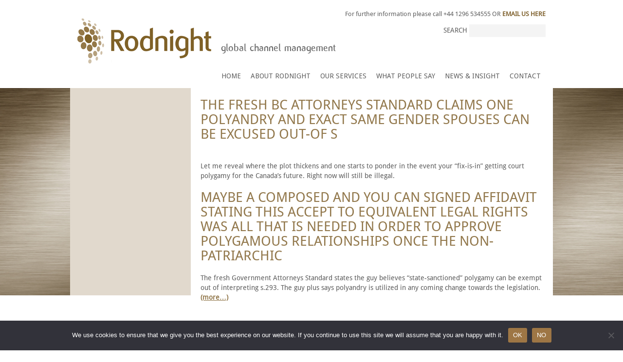

--- FILE ---
content_type: text/html; charset=UTF-8
request_url: https://rodnight.com/category/kenyancupid-inceleme-visitors/
body_size: 41330
content:
<!DOCTYPE html>
<html lang="en-US" >
<head>
	<meta charset="UTF-8">
	<meta name="viewport" content="width=device-width, initial-scale=1.0, maximum-scale=1.0, user-scalable=no" />
	<link rel="profile" href="http://gmpg.org/xfn/11">
		<meta http-equiv="Content-Type" content="text/html; charset=utf-8" />
	<meta http-equiv="X-UA-Compatible" content="IE=edge">
	<link href="https://rodnight.com/wp-content/themes/rodnight/css/bootstrap.min.css" rel="stylesheet">
<!-- IE10 viewport hack for Surface/desktop Windows 8 bug -->
<link href="https://rodnight.com/wp-content/themes/rodnight/css/ie10-viewport-bug-workaround.css" rel="stylesheet">
<!-- Just for debugging purposes. Don't actually copy these 2 lines! -->
<!--[if lt IE 9]><script src="js/ie8-responsive-file-warning.js"></script><![endif]-->
<script src="https://rodnight.com/wp-content/themes/rodnight/js/ie-emulation-modes-warning.js"></script>
<!-- HTML5 shim and Respond.js for IE8 support of HTML5 elements and media queries -->
<!--[if lt IE 9]>
  <script src="https://oss.maxcdn.com/html5shiv/3.7.2/html5shiv.min.js"></script>
  <script src="https://oss.maxcdn.com/respond/1.4.2/respond.min.js"></script>
<![endif]-->
<!-- Custom styles for this template -->


<link href="https://rodnight.com/wp-content/themes/rodnight/css/carousel.css" rel="stylesheet">
<link rel="stylesheet" href="https://rodnight.com/wp-content/themes/rodnight/css/style.css">
<!--<script src="https://rodnight.com/wp-content/themes/rodnight/js/main.js"></script>-->
<link href='https://fonts.googleapis.com/css?family=Droid+Sans:400,700' rel='stylesheet' type='text/css'>
	<title>kenyancupid-inceleme visitors &#8211; Rodnight</title>
<meta name='robots' content='max-image-preview:large' />
	<style>img:is([sizes="auto" i], [sizes^="auto," i]) { contain-intrinsic-size: 3000px 1500px }</style>
	<link rel='dns-prefetch' href='//fonts.googleapis.com' />
<link rel="alternate" type="application/rss+xml" title="Rodnight &raquo; Feed" href="https://rodnight.com/feed/" />
<link rel="alternate" type="application/rss+xml" title="Rodnight &raquo; Comments Feed" href="https://rodnight.com/comments/feed/" />
<link rel="alternate" type="application/rss+xml" title="Rodnight &raquo; kenyancupid-inceleme visitors Category Feed" href="https://rodnight.com/category/kenyancupid-inceleme-visitors/feed/" />
		<!-- This site uses the Google Analytics by MonsterInsights plugin v9.11.1 - Using Analytics tracking - https://www.monsterinsights.com/ -->
							<script src="//www.googletagmanager.com/gtag/js?id=G-SXZ6B69K7Q"  data-cfasync="false" data-wpfc-render="false" type="text/javascript" async></script>
			<script data-cfasync="false" data-wpfc-render="false" type="text/javascript">
				var mi_version = '9.11.1';
				var mi_track_user = true;
				var mi_no_track_reason = '';
								var MonsterInsightsDefaultLocations = {"page_location":"https:\/\/rodnight.com\/category\/kenyancupid-inceleme-visitors\/"};
								if ( typeof MonsterInsightsPrivacyGuardFilter === 'function' ) {
					var MonsterInsightsLocations = (typeof MonsterInsightsExcludeQuery === 'object') ? MonsterInsightsPrivacyGuardFilter( MonsterInsightsExcludeQuery ) : MonsterInsightsPrivacyGuardFilter( MonsterInsightsDefaultLocations );
				} else {
					var MonsterInsightsLocations = (typeof MonsterInsightsExcludeQuery === 'object') ? MonsterInsightsExcludeQuery : MonsterInsightsDefaultLocations;
				}

								var disableStrs = [
										'ga-disable-G-SXZ6B69K7Q',
									];

				/* Function to detect opted out users */
				function __gtagTrackerIsOptedOut() {
					for (var index = 0; index < disableStrs.length; index++) {
						if (document.cookie.indexOf(disableStrs[index] + '=true') > -1) {
							return true;
						}
					}

					return false;
				}

				/* Disable tracking if the opt-out cookie exists. */
				if (__gtagTrackerIsOptedOut()) {
					for (var index = 0; index < disableStrs.length; index++) {
						window[disableStrs[index]] = true;
					}
				}

				/* Opt-out function */
				function __gtagTrackerOptout() {
					for (var index = 0; index < disableStrs.length; index++) {
						document.cookie = disableStrs[index] + '=true; expires=Thu, 31 Dec 2099 23:59:59 UTC; path=/';
						window[disableStrs[index]] = true;
					}
				}

				if ('undefined' === typeof gaOptout) {
					function gaOptout() {
						__gtagTrackerOptout();
					}
				}
								window.dataLayer = window.dataLayer || [];

				window.MonsterInsightsDualTracker = {
					helpers: {},
					trackers: {},
				};
				if (mi_track_user) {
					function __gtagDataLayer() {
						dataLayer.push(arguments);
					}

					function __gtagTracker(type, name, parameters) {
						if (!parameters) {
							parameters = {};
						}

						if (parameters.send_to) {
							__gtagDataLayer.apply(null, arguments);
							return;
						}

						if (type === 'event') {
														parameters.send_to = monsterinsights_frontend.v4_id;
							var hookName = name;
							if (typeof parameters['event_category'] !== 'undefined') {
								hookName = parameters['event_category'] + ':' + name;
							}

							if (typeof MonsterInsightsDualTracker.trackers[hookName] !== 'undefined') {
								MonsterInsightsDualTracker.trackers[hookName](parameters);
							} else {
								__gtagDataLayer('event', name, parameters);
							}
							
						} else {
							__gtagDataLayer.apply(null, arguments);
						}
					}

					__gtagTracker('js', new Date());
					__gtagTracker('set', {
						'developer_id.dZGIzZG': true,
											});
					if ( MonsterInsightsLocations.page_location ) {
						__gtagTracker('set', MonsterInsightsLocations);
					}
										__gtagTracker('config', 'G-SXZ6B69K7Q', {"forceSSL":"true","link_attribution":"true"} );
										window.gtag = __gtagTracker;										(function () {
						/* https://developers.google.com/analytics/devguides/collection/analyticsjs/ */
						/* ga and __gaTracker compatibility shim. */
						var noopfn = function () {
							return null;
						};
						var newtracker = function () {
							return new Tracker();
						};
						var Tracker = function () {
							return null;
						};
						var p = Tracker.prototype;
						p.get = noopfn;
						p.set = noopfn;
						p.send = function () {
							var args = Array.prototype.slice.call(arguments);
							args.unshift('send');
							__gaTracker.apply(null, args);
						};
						var __gaTracker = function () {
							var len = arguments.length;
							if (len === 0) {
								return;
							}
							var f = arguments[len - 1];
							if (typeof f !== 'object' || f === null || typeof f.hitCallback !== 'function') {
								if ('send' === arguments[0]) {
									var hitConverted, hitObject = false, action;
									if ('event' === arguments[1]) {
										if ('undefined' !== typeof arguments[3]) {
											hitObject = {
												'eventAction': arguments[3],
												'eventCategory': arguments[2],
												'eventLabel': arguments[4],
												'value': arguments[5] ? arguments[5] : 1,
											}
										}
									}
									if ('pageview' === arguments[1]) {
										if ('undefined' !== typeof arguments[2]) {
											hitObject = {
												'eventAction': 'page_view',
												'page_path': arguments[2],
											}
										}
									}
									if (typeof arguments[2] === 'object') {
										hitObject = arguments[2];
									}
									if (typeof arguments[5] === 'object') {
										Object.assign(hitObject, arguments[5]);
									}
									if ('undefined' !== typeof arguments[1].hitType) {
										hitObject = arguments[1];
										if ('pageview' === hitObject.hitType) {
											hitObject.eventAction = 'page_view';
										}
									}
									if (hitObject) {
										action = 'timing' === arguments[1].hitType ? 'timing_complete' : hitObject.eventAction;
										hitConverted = mapArgs(hitObject);
										__gtagTracker('event', action, hitConverted);
									}
								}
								return;
							}

							function mapArgs(args) {
								var arg, hit = {};
								var gaMap = {
									'eventCategory': 'event_category',
									'eventAction': 'event_action',
									'eventLabel': 'event_label',
									'eventValue': 'event_value',
									'nonInteraction': 'non_interaction',
									'timingCategory': 'event_category',
									'timingVar': 'name',
									'timingValue': 'value',
									'timingLabel': 'event_label',
									'page': 'page_path',
									'location': 'page_location',
									'title': 'page_title',
									'referrer' : 'page_referrer',
								};
								for (arg in args) {
																		if (!(!args.hasOwnProperty(arg) || !gaMap.hasOwnProperty(arg))) {
										hit[gaMap[arg]] = args[arg];
									} else {
										hit[arg] = args[arg];
									}
								}
								return hit;
							}

							try {
								f.hitCallback();
							} catch (ex) {
							}
						};
						__gaTracker.create = newtracker;
						__gaTracker.getByName = newtracker;
						__gaTracker.getAll = function () {
							return [];
						};
						__gaTracker.remove = noopfn;
						__gaTracker.loaded = true;
						window['__gaTracker'] = __gaTracker;
					})();
									} else {
										console.log("");
					(function () {
						function __gtagTracker() {
							return null;
						}

						window['__gtagTracker'] = __gtagTracker;
						window['gtag'] = __gtagTracker;
					})();
									}
			</script>
							<!-- / Google Analytics by MonsterInsights -->
		<script type="text/javascript">
/* <![CDATA[ */
window._wpemojiSettings = {"baseUrl":"https:\/\/s.w.org\/images\/core\/emoji\/16.0.1\/72x72\/","ext":".png","svgUrl":"https:\/\/s.w.org\/images\/core\/emoji\/16.0.1\/svg\/","svgExt":".svg","source":{"concatemoji":"https:\/\/rodnight.com\/wp-includes\/js\/wp-emoji-release.min.js?ver=6.8.3"}};
/*! This file is auto-generated */
!function(s,n){var o,i,e;function c(e){try{var t={supportTests:e,timestamp:(new Date).valueOf()};sessionStorage.setItem(o,JSON.stringify(t))}catch(e){}}function p(e,t,n){e.clearRect(0,0,e.canvas.width,e.canvas.height),e.fillText(t,0,0);var t=new Uint32Array(e.getImageData(0,0,e.canvas.width,e.canvas.height).data),a=(e.clearRect(0,0,e.canvas.width,e.canvas.height),e.fillText(n,0,0),new Uint32Array(e.getImageData(0,0,e.canvas.width,e.canvas.height).data));return t.every(function(e,t){return e===a[t]})}function u(e,t){e.clearRect(0,0,e.canvas.width,e.canvas.height),e.fillText(t,0,0);for(var n=e.getImageData(16,16,1,1),a=0;a<n.data.length;a++)if(0!==n.data[a])return!1;return!0}function f(e,t,n,a){switch(t){case"flag":return n(e,"\ud83c\udff3\ufe0f\u200d\u26a7\ufe0f","\ud83c\udff3\ufe0f\u200b\u26a7\ufe0f")?!1:!n(e,"\ud83c\udde8\ud83c\uddf6","\ud83c\udde8\u200b\ud83c\uddf6")&&!n(e,"\ud83c\udff4\udb40\udc67\udb40\udc62\udb40\udc65\udb40\udc6e\udb40\udc67\udb40\udc7f","\ud83c\udff4\u200b\udb40\udc67\u200b\udb40\udc62\u200b\udb40\udc65\u200b\udb40\udc6e\u200b\udb40\udc67\u200b\udb40\udc7f");case"emoji":return!a(e,"\ud83e\udedf")}return!1}function g(e,t,n,a){var r="undefined"!=typeof WorkerGlobalScope&&self instanceof WorkerGlobalScope?new OffscreenCanvas(300,150):s.createElement("canvas"),o=r.getContext("2d",{willReadFrequently:!0}),i=(o.textBaseline="top",o.font="600 32px Arial",{});return e.forEach(function(e){i[e]=t(o,e,n,a)}),i}function t(e){var t=s.createElement("script");t.src=e,t.defer=!0,s.head.appendChild(t)}"undefined"!=typeof Promise&&(o="wpEmojiSettingsSupports",i=["flag","emoji"],n.supports={everything:!0,everythingExceptFlag:!0},e=new Promise(function(e){s.addEventListener("DOMContentLoaded",e,{once:!0})}),new Promise(function(t){var n=function(){try{var e=JSON.parse(sessionStorage.getItem(o));if("object"==typeof e&&"number"==typeof e.timestamp&&(new Date).valueOf()<e.timestamp+604800&&"object"==typeof e.supportTests)return e.supportTests}catch(e){}return null}();if(!n){if("undefined"!=typeof Worker&&"undefined"!=typeof OffscreenCanvas&&"undefined"!=typeof URL&&URL.createObjectURL&&"undefined"!=typeof Blob)try{var e="postMessage("+g.toString()+"("+[JSON.stringify(i),f.toString(),p.toString(),u.toString()].join(",")+"));",a=new Blob([e],{type:"text/javascript"}),r=new Worker(URL.createObjectURL(a),{name:"wpTestEmojiSupports"});return void(r.onmessage=function(e){c(n=e.data),r.terminate(),t(n)})}catch(e){}c(n=g(i,f,p,u))}t(n)}).then(function(e){for(var t in e)n.supports[t]=e[t],n.supports.everything=n.supports.everything&&n.supports[t],"flag"!==t&&(n.supports.everythingExceptFlag=n.supports.everythingExceptFlag&&n.supports[t]);n.supports.everythingExceptFlag=n.supports.everythingExceptFlag&&!n.supports.flag,n.DOMReady=!1,n.readyCallback=function(){n.DOMReady=!0}}).then(function(){return e}).then(function(){var e;n.supports.everything||(n.readyCallback(),(e=n.source||{}).concatemoji?t(e.concatemoji):e.wpemoji&&e.twemoji&&(t(e.twemoji),t(e.wpemoji)))}))}((window,document),window._wpemojiSettings);
/* ]]> */
</script>
<style id='wp-emoji-styles-inline-css' type='text/css'>

	img.wp-smiley, img.emoji {
		display: inline !important;
		border: none !important;
		box-shadow: none !important;
		height: 1em !important;
		width: 1em !important;
		margin: 0 0.07em !important;
		vertical-align: -0.1em !important;
		background: none !important;
		padding: 0 !important;
	}
</style>
<link rel='stylesheet' id='wp-block-library-css' href='https://rodnight.com/wp-includes/css/dist/block-library/style.min.css?ver=6.8.3' type='text/css' media='all' />
<style id='classic-theme-styles-inline-css' type='text/css'>
/*! This file is auto-generated */
.wp-block-button__link{color:#fff;background-color:#32373c;border-radius:9999px;box-shadow:none;text-decoration:none;padding:calc(.667em + 2px) calc(1.333em + 2px);font-size:1.125em}.wp-block-file__button{background:#32373c;color:#fff;text-decoration:none}
</style>
<style id='global-styles-inline-css' type='text/css'>
:root{--wp--preset--aspect-ratio--square: 1;--wp--preset--aspect-ratio--4-3: 4/3;--wp--preset--aspect-ratio--3-4: 3/4;--wp--preset--aspect-ratio--3-2: 3/2;--wp--preset--aspect-ratio--2-3: 2/3;--wp--preset--aspect-ratio--16-9: 16/9;--wp--preset--aspect-ratio--9-16: 9/16;--wp--preset--color--black: #000000;--wp--preset--color--cyan-bluish-gray: #abb8c3;--wp--preset--color--white: #ffffff;--wp--preset--color--pale-pink: #f78da7;--wp--preset--color--vivid-red: #cf2e2e;--wp--preset--color--luminous-vivid-orange: #ff6900;--wp--preset--color--luminous-vivid-amber: #fcb900;--wp--preset--color--light-green-cyan: #7bdcb5;--wp--preset--color--vivid-green-cyan: #00d084;--wp--preset--color--pale-cyan-blue: #8ed1fc;--wp--preset--color--vivid-cyan-blue: #0693e3;--wp--preset--color--vivid-purple: #9b51e0;--wp--preset--gradient--vivid-cyan-blue-to-vivid-purple: linear-gradient(135deg,rgba(6,147,227,1) 0%,rgb(155,81,224) 100%);--wp--preset--gradient--light-green-cyan-to-vivid-green-cyan: linear-gradient(135deg,rgb(122,220,180) 0%,rgb(0,208,130) 100%);--wp--preset--gradient--luminous-vivid-amber-to-luminous-vivid-orange: linear-gradient(135deg,rgba(252,185,0,1) 0%,rgba(255,105,0,1) 100%);--wp--preset--gradient--luminous-vivid-orange-to-vivid-red: linear-gradient(135deg,rgba(255,105,0,1) 0%,rgb(207,46,46) 100%);--wp--preset--gradient--very-light-gray-to-cyan-bluish-gray: linear-gradient(135deg,rgb(238,238,238) 0%,rgb(169,184,195) 100%);--wp--preset--gradient--cool-to-warm-spectrum: linear-gradient(135deg,rgb(74,234,220) 0%,rgb(151,120,209) 20%,rgb(207,42,186) 40%,rgb(238,44,130) 60%,rgb(251,105,98) 80%,rgb(254,248,76) 100%);--wp--preset--gradient--blush-light-purple: linear-gradient(135deg,rgb(255,206,236) 0%,rgb(152,150,240) 100%);--wp--preset--gradient--blush-bordeaux: linear-gradient(135deg,rgb(254,205,165) 0%,rgb(254,45,45) 50%,rgb(107,0,62) 100%);--wp--preset--gradient--luminous-dusk: linear-gradient(135deg,rgb(255,203,112) 0%,rgb(199,81,192) 50%,rgb(65,88,208) 100%);--wp--preset--gradient--pale-ocean: linear-gradient(135deg,rgb(255,245,203) 0%,rgb(182,227,212) 50%,rgb(51,167,181) 100%);--wp--preset--gradient--electric-grass: linear-gradient(135deg,rgb(202,248,128) 0%,rgb(113,206,126) 100%);--wp--preset--gradient--midnight: linear-gradient(135deg,rgb(2,3,129) 0%,rgb(40,116,252) 100%);--wp--preset--font-size--small: 13px;--wp--preset--font-size--medium: 20px;--wp--preset--font-size--large: 36px;--wp--preset--font-size--x-large: 42px;--wp--preset--spacing--20: 0.44rem;--wp--preset--spacing--30: 0.67rem;--wp--preset--spacing--40: 1rem;--wp--preset--spacing--50: 1.5rem;--wp--preset--spacing--60: 2.25rem;--wp--preset--spacing--70: 3.38rem;--wp--preset--spacing--80: 5.06rem;--wp--preset--shadow--natural: 6px 6px 9px rgba(0, 0, 0, 0.2);--wp--preset--shadow--deep: 12px 12px 50px rgba(0, 0, 0, 0.4);--wp--preset--shadow--sharp: 6px 6px 0px rgba(0, 0, 0, 0.2);--wp--preset--shadow--outlined: 6px 6px 0px -3px rgba(255, 255, 255, 1), 6px 6px rgba(0, 0, 0, 1);--wp--preset--shadow--crisp: 6px 6px 0px rgba(0, 0, 0, 1);}:where(.is-layout-flex){gap: 0.5em;}:where(.is-layout-grid){gap: 0.5em;}body .is-layout-flex{display: flex;}.is-layout-flex{flex-wrap: wrap;align-items: center;}.is-layout-flex > :is(*, div){margin: 0;}body .is-layout-grid{display: grid;}.is-layout-grid > :is(*, div){margin: 0;}:where(.wp-block-columns.is-layout-flex){gap: 2em;}:where(.wp-block-columns.is-layout-grid){gap: 2em;}:where(.wp-block-post-template.is-layout-flex){gap: 1.25em;}:where(.wp-block-post-template.is-layout-grid){gap: 1.25em;}.has-black-color{color: var(--wp--preset--color--black) !important;}.has-cyan-bluish-gray-color{color: var(--wp--preset--color--cyan-bluish-gray) !important;}.has-white-color{color: var(--wp--preset--color--white) !important;}.has-pale-pink-color{color: var(--wp--preset--color--pale-pink) !important;}.has-vivid-red-color{color: var(--wp--preset--color--vivid-red) !important;}.has-luminous-vivid-orange-color{color: var(--wp--preset--color--luminous-vivid-orange) !important;}.has-luminous-vivid-amber-color{color: var(--wp--preset--color--luminous-vivid-amber) !important;}.has-light-green-cyan-color{color: var(--wp--preset--color--light-green-cyan) !important;}.has-vivid-green-cyan-color{color: var(--wp--preset--color--vivid-green-cyan) !important;}.has-pale-cyan-blue-color{color: var(--wp--preset--color--pale-cyan-blue) !important;}.has-vivid-cyan-blue-color{color: var(--wp--preset--color--vivid-cyan-blue) !important;}.has-vivid-purple-color{color: var(--wp--preset--color--vivid-purple) !important;}.has-black-background-color{background-color: var(--wp--preset--color--black) !important;}.has-cyan-bluish-gray-background-color{background-color: var(--wp--preset--color--cyan-bluish-gray) !important;}.has-white-background-color{background-color: var(--wp--preset--color--white) !important;}.has-pale-pink-background-color{background-color: var(--wp--preset--color--pale-pink) !important;}.has-vivid-red-background-color{background-color: var(--wp--preset--color--vivid-red) !important;}.has-luminous-vivid-orange-background-color{background-color: var(--wp--preset--color--luminous-vivid-orange) !important;}.has-luminous-vivid-amber-background-color{background-color: var(--wp--preset--color--luminous-vivid-amber) !important;}.has-light-green-cyan-background-color{background-color: var(--wp--preset--color--light-green-cyan) !important;}.has-vivid-green-cyan-background-color{background-color: var(--wp--preset--color--vivid-green-cyan) !important;}.has-pale-cyan-blue-background-color{background-color: var(--wp--preset--color--pale-cyan-blue) !important;}.has-vivid-cyan-blue-background-color{background-color: var(--wp--preset--color--vivid-cyan-blue) !important;}.has-vivid-purple-background-color{background-color: var(--wp--preset--color--vivid-purple) !important;}.has-black-border-color{border-color: var(--wp--preset--color--black) !important;}.has-cyan-bluish-gray-border-color{border-color: var(--wp--preset--color--cyan-bluish-gray) !important;}.has-white-border-color{border-color: var(--wp--preset--color--white) !important;}.has-pale-pink-border-color{border-color: var(--wp--preset--color--pale-pink) !important;}.has-vivid-red-border-color{border-color: var(--wp--preset--color--vivid-red) !important;}.has-luminous-vivid-orange-border-color{border-color: var(--wp--preset--color--luminous-vivid-orange) !important;}.has-luminous-vivid-amber-border-color{border-color: var(--wp--preset--color--luminous-vivid-amber) !important;}.has-light-green-cyan-border-color{border-color: var(--wp--preset--color--light-green-cyan) !important;}.has-vivid-green-cyan-border-color{border-color: var(--wp--preset--color--vivid-green-cyan) !important;}.has-pale-cyan-blue-border-color{border-color: var(--wp--preset--color--pale-cyan-blue) !important;}.has-vivid-cyan-blue-border-color{border-color: var(--wp--preset--color--vivid-cyan-blue) !important;}.has-vivid-purple-border-color{border-color: var(--wp--preset--color--vivid-purple) !important;}.has-vivid-cyan-blue-to-vivid-purple-gradient-background{background: var(--wp--preset--gradient--vivid-cyan-blue-to-vivid-purple) !important;}.has-light-green-cyan-to-vivid-green-cyan-gradient-background{background: var(--wp--preset--gradient--light-green-cyan-to-vivid-green-cyan) !important;}.has-luminous-vivid-amber-to-luminous-vivid-orange-gradient-background{background: var(--wp--preset--gradient--luminous-vivid-amber-to-luminous-vivid-orange) !important;}.has-luminous-vivid-orange-to-vivid-red-gradient-background{background: var(--wp--preset--gradient--luminous-vivid-orange-to-vivid-red) !important;}.has-very-light-gray-to-cyan-bluish-gray-gradient-background{background: var(--wp--preset--gradient--very-light-gray-to-cyan-bluish-gray) !important;}.has-cool-to-warm-spectrum-gradient-background{background: var(--wp--preset--gradient--cool-to-warm-spectrum) !important;}.has-blush-light-purple-gradient-background{background: var(--wp--preset--gradient--blush-light-purple) !important;}.has-blush-bordeaux-gradient-background{background: var(--wp--preset--gradient--blush-bordeaux) !important;}.has-luminous-dusk-gradient-background{background: var(--wp--preset--gradient--luminous-dusk) !important;}.has-pale-ocean-gradient-background{background: var(--wp--preset--gradient--pale-ocean) !important;}.has-electric-grass-gradient-background{background: var(--wp--preset--gradient--electric-grass) !important;}.has-midnight-gradient-background{background: var(--wp--preset--gradient--midnight) !important;}.has-small-font-size{font-size: var(--wp--preset--font-size--small) !important;}.has-medium-font-size{font-size: var(--wp--preset--font-size--medium) !important;}.has-large-font-size{font-size: var(--wp--preset--font-size--large) !important;}.has-x-large-font-size{font-size: var(--wp--preset--font-size--x-large) !important;}
:where(.wp-block-post-template.is-layout-flex){gap: 1.25em;}:where(.wp-block-post-template.is-layout-grid){gap: 1.25em;}
:where(.wp-block-columns.is-layout-flex){gap: 2em;}:where(.wp-block-columns.is-layout-grid){gap: 2em;}
:root :where(.wp-block-pullquote){font-size: 1.5em;line-height: 1.6;}
</style>
<link rel='stylesheet' id='contact-form-7-css' href='https://rodnight.com/wp-content/plugins/contact-form-7/includes/css/styles.css?ver=5.9.8' type='text/css' media='all' />
<link rel='stylesheet' id='cookie-notice-front-css' href='https://rodnight.com/wp-content/plugins/cookie-notice/css/front.min.css?ver=2.4.18' type='text/css' media='all' />
<link rel='stylesheet' id='sharify-css' href='https://rodnight.com/wp-content/plugins/sharify/sharify-style.php' type='text/css' media='all' />
<link rel='stylesheet' id='sharify-icon-css' href='https://rodnight.com/wp-content/plugins/sharify/icon/css/sharify.css' type='text/css' media='all' />
<link rel='stylesheet' id='sharify-font-css' href='https://fonts.googleapis.com/css?family=Roboto+Condensed:400' type='text/css' media='all' />
<link rel='stylesheet' id='page-list-style-css' href='https://rodnight.com/wp-content/plugins/sitemap/css/page-list.css?ver=4.4' type='text/css' media='all' />
<link rel='stylesheet' id='wp-pagenavi-css' href='https://rodnight.com/wp-content/plugins/wp-pagenavi/pagenavi-css.css?ver=2.70' type='text/css' media='all' />
<link rel='stylesheet' id='genericons-css' href='https://rodnight.com/wp-content/themes/rodnight/genericons/genericons.css?ver=3.4.1' type='text/css' media='all' />
<link rel='stylesheet' id='rodnight-style-css' href='https://rodnight.com/wp-content/themes/rodnight/style.css?ver=6.8.3' type='text/css' media='all' />
<!--[if lt IE 10]>
<link rel='stylesheet' id='rodnight-ie-css' href='https://rodnight.com/wp-content/themes/rodnight/css/ie.css?ver=20160412' type='text/css' media='all' />
<![endif]-->
<!--[if lt IE 9]>
<link rel='stylesheet' id='rodnight-ie8-css' href='https://rodnight.com/wp-content/themes/rodnight/css/ie8.css?ver=20160412' type='text/css' media='all' />
<![endif]-->
<!--[if lt IE 8]>
<link rel='stylesheet' id='rodnight-ie7-css' href='https://rodnight.com/wp-content/themes/rodnight/css/ie7.css?ver=20160412' type='text/css' media='all' />
<![endif]-->
<script type="text/javascript" src="https://rodnight.com/wp-content/plugins/google-analytics-for-wordpress/assets/js/frontend-gtag.min.js?ver=9.11.1" id="monsterinsights-frontend-script-js" async="async" data-wp-strategy="async"></script>
<script data-cfasync="false" data-wpfc-render="false" type="text/javascript" id='monsterinsights-frontend-script-js-extra'>/* <![CDATA[ */
var monsterinsights_frontend = {"js_events_tracking":"true","download_extensions":"doc,pdf,ppt,zip,xls,docx,pptx,xlsx","inbound_paths":"[{\"path\":\"\\\/go\\\/\",\"label\":\"affiliate\"},{\"path\":\"\\\/recommend\\\/\",\"label\":\"affiliate\"}]","home_url":"https:\/\/rodnight.com","hash_tracking":"false","v4_id":"G-SXZ6B69K7Q"};/* ]]> */
</script>
<script type="text/javascript" id="cookie-notice-front-js-before">
/* <![CDATA[ */
var cnArgs = {"ajaxUrl":"https:\/\/rodnight.com\/wp-admin\/admin-ajax.php","nonce":"a4beefc84b","hideEffect":"fade","position":"bottom","onScroll":false,"onScrollOffset":100,"onClick":false,"cookieName":"cookie_notice_accepted","cookieTime":2592000,"cookieTimeRejected":2592000,"globalCookie":false,"redirection":false,"cache":false,"revokeCookies":false,"revokeCookiesOpt":"automatic"};
/* ]]> */
</script>
<script type="text/javascript" src="https://rodnight.com/wp-content/plugins/cookie-notice/js/front.min.js?ver=2.4.18" id="cookie-notice-front-js"></script>
<script type="text/javascript" src="https://rodnight.com/wp-includes/js/jquery/jquery.min.js?ver=3.7.1" id="jquery-core-js"></script>
<script type="text/javascript" src="https://rodnight.com/wp-includes/js/jquery/jquery-migrate.min.js?ver=3.4.1" id="jquery-migrate-js"></script>
<!--[if lt IE 9]>
<script type="text/javascript" src="https://rodnight.com/wp-content/themes/rodnight/js/html5.js?ver=3.7.3" id="rodnight-html5-js"></script>
<![endif]-->
<link rel="https://api.w.org/" href="https://rodnight.com/wp-json/" /><link rel="alternate" title="JSON" type="application/json" href="https://rodnight.com/wp-json/wp/v2/categories/5591" /><link rel="EditURI" type="application/rsd+xml" title="RSD" href="https://rodnight.com/xmlrpc.php?rsd" />
<meta name="generator" content="WordPress 6.8.3" />

		<!-- GA Google Analytics @ https://m0n.co/ga -->
		<script>
			(function(i,s,o,g,r,a,m){i['GoogleAnalyticsObject']=r;i[r]=i[r]||function(){
			(i[r].q=i[r].q||[]).push(arguments)},i[r].l=1*new Date();a=s.createElement(o),
			m=s.getElementsByTagName(o)[0];a.async=1;a.src=g;m.parentNode.insertBefore(a,m)
			})(window,document,'script','https://www.google-analytics.com/analytics.js','ga');
			ga('create', 'UA-123911000-1', 'auto');
			ga('send', 'pageview');
		</script>

	<style type="text/css">.recentcomments a{display:inline !important;padding:0 !important;margin:0 !important;}</style><link rel="icon" href="https://rodnight.com/wp-content/uploads/2022/04/cropped-Favicon-32x32.png" sizes="32x32" />
<link rel="icon" href="https://rodnight.com/wp-content/uploads/2022/04/cropped-Favicon-192x192.png" sizes="192x192" />
<link rel="apple-touch-icon" href="https://rodnight.com/wp-content/uploads/2022/04/cropped-Favicon-180x180.png" />
<meta name="msapplication-TileImage" content="https://rodnight.com/wp-content/uploads/2022/04/cropped-Favicon-270x270.png" />
</head>
<body>
<header>
<body>
<header>
	<div class="container">
    	<button type="button" class="navbar-toggle collapsed" data-toggle="collapse" data-target="#navbar" aria-expanded="false" aria-controls="navbar">
            <span class="sr-only">Toggle navigation</span>
            <span class="icon-bar"></span>
            <span class="icon-bar"></span>
            <span class="icon-bar"></span>
          </button>

    <div class="row">
      <div class="col-xs-12 col-md-12 col-sm-12 col-lg-12">
      	<form method="get" id="searchform" action="https://rodnight.com/">
  			<label class="search-box">Search <input value="" name="s" id="s" type="text"></label>
 
</form>
      	
      <p class="contact_text">  For further information please call +44 1296 534555 OR <a href="mailto:info@rodnight.com">EMAIL&nbsp;US&nbsp;HERE</a></p>
      </div>
    </div>
         
		
		<div class="row">
			<div class="col-xs-12 col-md-12 col-sm-12 col-lg-12">
				<div class="logo">
					<a href="https://rodnight.com/"><img src="http://rodnight.com/wp-content/uploads/2016/06/logo.png" class="img-responsive" alt="logo" /><p class="text_logo">global channel management</p></a>
				</div>
                 
			</div>
		</div>
        <div class="row">
        	<div id="navbar" class="navbar-collapse collapse">

        		<div class="menu-main-menu-container"><ul id="menu-main-menu" class="nav navbar-nav"><li id="menu-item-24" class="menu-item menu-item-type-post_type menu-item-object-page menu-item-home menu-item-24"><a href="https://rodnight.com/">Home</a></li>
<li id="menu-item-23" class="menu-item menu-item-type-post_type menu-item-object-page menu-item-23"><a href="https://rodnight.com/about/">About Rodnight</a></li>
<li id="menu-item-22" class="menu-item menu-item-type-post_type menu-item-object-page menu-item-22"><a href="https://rodnight.com/our-services/">Our Services</a></li>
<li id="menu-item-21" class="menu-item menu-item-type-post_type menu-item-object-page menu-item-21"><a href="https://rodnight.com/what-people-say/">What People Say</a></li>
<li id="menu-item-20" class="menu-item menu-item-type-post_type menu-item-object-page menu-item-20"><a href="https://rodnight.com/news-insight/">News &#038; Insight</a></li>
<li id="menu-item-19" class="menu-item menu-item-type-post_type menu-item-object-page menu-item-19"><a href="https://rodnight.com/contact/">Contact</a></li>
</ul></div>             
            </div>
        </div>
	</div>
</header>
<main>


	
<div class="inner-part  inner-second-part">
	<div class="container">
    	<div class="row">
        	<div class="col-xs-12 col-md-3 col-sm-3 col-lg-3 no-padding">
                <div class="inner-left">
                   
                </div>
            </div>





            <!-- End Col -->
            <div class="col-xs-12 col-md-9 col-sm-9 col-lg-9 no-padding">
            	<div class="inner-right">
                	<h2>The fresh BC Attorneys Standard claims one polyandry and exact same gender spouses can be excused out-of s</h2>
                	                 	                      
                    <p><title>The fresh BC Attorneys Standard claims one polyandry and exact same gender spouses can be excused out-of s</title></p>
<p>Let me reveal where the plot thickens and one starts to ponder in the event your “fix-is-in” getting court polygamy for the Canada&#8217;s future. Right now will still be illegal.</p>
<h2>Maybe a composed and you can signed affidavit stating this accept to equivalent legal rights was all that is needed in order to approve polygamous relationships once the non-patriarchic</h2>
<p>The fresh Government Attorneys Standard states the guy believes “state-sanctioned” polygamy can be exempt out of interpreting s.293. The guy plus says polyandry is utilized in any coming change towards the legislation. <a href="https://rodnight.com/the-fresh-bc-attorneys-standard-claims-one/#more-14594" class="more-link"><span aria-label="Continue reading The fresh BC Attorneys Standard claims one polyandry and exact same gender spouses can be excused out-of s">(more&hellip;)</span></a></p>
            		
                   
				</div>
            </div>
            <!-- End Col -->
        </div>
    </div>
</div>
<div class="content abt_class">
    <div class="container">
        <div class="row">
          <div class="col-xs-12 col-md-9 col-sm-12 col-lg-9 footer-custom-class no-padding">
          			 

					 
					 		<div class="col-xxs-12 col-xs-6 col-md-4 col-sm-4 col-lg-4 no-padding"> 
   		
			   
                    <div class="image_home">
                    	<a href=" https://rodnight.com/case-studies/ "><img src="http://rodnight.com/wp-content/uploads/2016/07/case-img.jpg" class="img-responsive" alt="Case studies"/>
                        <div class="cnt-img">Case studies</div></a>
				
					</div>				
				
	  
 		</div>		
		<div class="col-xxs-12 col-xs-6 col-md-4 col-sm-4 col-lg-4 no-padding"> 
   		
			   
                    <div class="image_home">
                    	<a href=" https://rodnight.com/our-services/ "><img src="http://rodnight.com/wp-content/uploads/2016/06/serv-img.jpg" class="img-responsive" alt="Our Services"/>
                        <div class="cnt-img">Our Services</div></a>
				
					</div>				
				
	  
 		</div>		
		<div class="col-xxs-12 col-xs-6 col-md-4 col-sm-4 col-lg-4 no-padding"> 
   		
			   
                    <div class="image_home">
                    	<a href=" https://rodnight.com/what-people-say/ "><img src="http://rodnight.com/wp-content/uploads/2016/06/what-img.jpg" class="img-responsive" alt="What People Say"/>
                        <div class="cnt-img">What People Say</div></a>
				
					</div>				
				
	  
 		</div>		
		
					 
					               </div>      
               						
							<div class="col-xs-12 col-md-12 col-sm-12 col-lg-3 footer-news-custom-class no-padding"><div class="latest-news-inner">	    <h3>Latest News</h3>
                    	
                       
                       
     
         
   <div class="news-block">After a great year at The Rodnight Partnership, it was great to be able to celeb...<a href="https://rodnight.com/news/christmas-at-ronnie-scotts/">READ MORE...</a></div>
   		
	  
 		 
   <div class="news-block">Great to meet up with so many distributors at Medica 2025. Very helpful to have ...<a href="https://rodnight.com/news/medica-2025/">READ MORE...</a></div>
   		
	  
 					<a href="https://rodnight.com/news-insight/">READ ALL NEWS & INSIGHT...</a>
        
        </div></div>		
					               <!-- End Col -->
<!--            <div class="clearfix" style="height:0;"></div> -->
        </div>
    </div>
</div>

</main>
<footer>
	<div class="container">
    	<div class="row">
           <div class="footer_inner">
                <div class="col-xs-12 col-md-9 col-sm-12 col-lg-9 footer-copy-text">
                	<p>Copyright &copy; 2025 Rodnight LTD. All rights reserved.				
						<a href="https://rodnight.com/terms-of-use/">Terms of use</a> / 									
						<a href="https://rodnight.com/privacy-policy/">Privacy policy</a> / 									
						<a href="https://rodnight.com/cookies-policy/">Cookies policy</a> / 									
						<a href="https://rodnight.com/accessibility/">Accessibility</a> / 									
						<a href="https://rodnight.com/sitemap/">Sitemap</a>					                </div>
                <div class="col-xs-12 col-md-3 col-sm-12 col-lg-3 foot-social">

                							 <a target="_blank" href="https://twitter.com/RodnightP">
						 	<img src="http://rodnight.com/wp-content/uploads/2016/06/twiiter-1.jpg" 
onmouseover="this.src='http://rodnight.com/wp-content/uploads/2016/06/twiiter_hover.jpg'"
onmouseout="this.src='http://rodnight.com/wp-content/uploads/2016/06/twiiter-1.jpg'"
border="0" alt="Twitter" />
</a> 
						
										 <a target="_blank" href="https://www.linkedin.com/company/the-rodnight-partnership">
						 	<img src="http://rodnight.com/wp-content/uploads/2016/06/in-icn.jpg" 
onmouseover="this.src='http://rodnight.com/wp-content/uploads/2016/06/linkedIn_hover.jpg'"
onmouseout="this.src='http://rodnight.com/wp-content/uploads/2016/06/in-icn.jpg'"
border="0" alt="Linked In" />
</a> 
						
										 <a target="" href="#">
						 	<img src="http://rodnight.com/wp-content/uploads/2016/06/rss-icn.jpg" 
onmouseover="this.src='http://rodnight.com/wp-content/uploads/2016/06/rss_hover.jpg'"
onmouseout="this.src='http://rodnight.com/wp-content/uploads/2016/06/rss-icn.jpg'"
border="0" alt="RSS" />
</a> 
						
				                </div>
			</div>
            
           </div>
	</div>
</footer>
<!-- ================================================== -->
<!-- Placed at the end of the document so the pages load faster -->
<script src="https://rodnight.com/wp-content/themes/rodnight/js/jquery-2.2.3.js"></script>
<script>window.jQuery || document.write('<script src="https://rodnight.com/wp-content/themes/rodnight/js/vendor/jquery.min.js"><\/script>')</script>
<script src="https://rodnight.com/wp-content/themes/rodnight/js/bootstrap.min.js"></script>
<!-- Just to make our placeholder images work. Don't actually copy the next line! -->
<script src="https://rodnight.com/wp-content/themes/rodnight/js/vendor/holder.min.js"></script>
<!-- IE10 viewport hack for Surface/desktop Windows 8 bug -->
<script src="https://rodnight.com/wp-content/themes/rodnight/js/ie10-viewport-bug-workaround.js"></script>
<script type='text/javascript'>!function(d,s,id){var js,fjs=d.getElementsByTagName(s)[0],p=/^http:/.test(d.location)?'http':'http';if(!d.getElementById(id)){js=d.createElement(s);js.id=id;js.src=p+'://static1.twitcount.com/js/twitcount.js';fjs.parentNode.insertBefore(js,fjs);}}(document, 'script', 'twitcount_plugins');</script>
<script>
jQuery( ".casestudiesmain" ).click(function() {
	jQuery( ".next-leavel" ).toggle();
});
</script>
<script>
$('.carousel').carousel({
	interval: 10000
});
</script>  


<script type="speculationrules">
{"prefetch":[{"source":"document","where":{"and":[{"href_matches":"\/*"},{"not":{"href_matches":["\/wp-*.php","\/wp-admin\/*","\/wp-content\/uploads\/*","\/wp-content\/*","\/wp-content\/plugins\/*","\/wp-content\/themes\/rodnight\/*","\/*\\?(.+)"]}},{"not":{"selector_matches":"a[rel~=\"nofollow\"]"}},{"not":{"selector_matches":".no-prefetch, .no-prefetch a"}}]},"eagerness":"conservative"}]}
</script>
<script type="text/javascript" src="https://rodnight.com/wp-includes/js/dist/hooks.min.js?ver=4d63a3d491d11ffd8ac6" id="wp-hooks-js"></script>
<script type="text/javascript" src="https://rodnight.com/wp-includes/js/dist/i18n.min.js?ver=5e580eb46a90c2b997e6" id="wp-i18n-js"></script>
<script type="text/javascript" id="wp-i18n-js-after">
/* <![CDATA[ */
wp.i18n.setLocaleData( { 'text direction\u0004ltr': [ 'ltr' ] } );
/* ]]> */
</script>
<script type="text/javascript" src="https://rodnight.com/wp-content/plugins/contact-form-7/includes/swv/js/index.js?ver=5.9.8" id="swv-js"></script>
<script type="text/javascript" id="contact-form-7-js-extra">
/* <![CDATA[ */
var wpcf7 = {"api":{"root":"https:\/\/rodnight.com\/wp-json\/","namespace":"contact-form-7\/v1"}};
/* ]]> */
</script>
<script type="text/javascript" src="https://rodnight.com/wp-content/plugins/contact-form-7/includes/js/index.js?ver=5.9.8" id="contact-form-7-js"></script>
<script type="text/javascript" src="https://rodnight.com/wp-content/plugins/sharify/admin/inc/sharifycounts.js?ver=1.4" id="sharify-counts-js"></script>
<script type="text/javascript" src="https://rodnight.com/wp-content/themes/rodnight/js/skip-link-focus-fix.js?ver=20160412" id="rodnight-skip-link-focus-fix-js"></script>
<script type="text/javascript" id="rodnight-script-js-extra">
/* <![CDATA[ */
var screenReaderText = {"expand":"expand child menu","collapse":"collapse child menu"};
/* ]]> */
</script>
<script type="text/javascript" src="https://rodnight.com/wp-content/themes/rodnight/js/functions.js?ver=20160412" id="rodnight-script-js"></script>

		<!-- Cookie Notice plugin v2.4.18 by Hu-manity.co https://hu-manity.co/ -->
		<div id="cookie-notice" role="dialog" class="cookie-notice-hidden cookie-revoke-hidden cn-position-bottom" aria-label="Cookie Notice" style="background-color: rgba(50,50,58,1);"><div class="cookie-notice-container" style="color: #fff"><span id="cn-notice-text" class="cn-text-container">We use cookies to ensure that we give you the best experience on our website. If you continue to use this site we will assume that you are happy with it.</span><span id="cn-notice-buttons" class="cn-buttons-container"><a href="#" id="cn-accept-cookie" data-cookie-set="accept" class="cn-set-cookie cn-button" aria-label="OK" style="background-color: #9e7645">OK</a><a href="#" id="cn-refuse-cookie" data-cookie-set="refuse" class="cn-set-cookie cn-button" aria-label="NO" style="background-color: #9e7645">NO</a></span><span id="cn-close-notice" data-cookie-set="accept" class="cn-close-icon" title="NO"></span></div>
			
		</div>
		<!-- / Cookie Notice plugin --></body>
</html>

		

--- FILE ---
content_type: text/css
request_url: https://rodnight.com/wp-content/themes/rodnight/style.css?ver=6.8.3
body_size: 534
content:
/*
Theme Name: Rodnight
Theme URI: http://rodnight.com/
Version: 1.2
License: GNU General Public License v2 or later
Text Domain: rodnight

This theme, like WordPress, is licensed under the GPL.
Use it to make something cool, have fun, and share what you've learned with others.
*/

@media (max-width:767px){
 .banner_content p, .banner_content a {
  display: none;
 }
.banner_content{
min-height:1px !important;
height:100% !important;
}
.carousel-caption{
bottom:0;
}
}

.banner_1 .carousel-indicators, .banner_1 .carousel-control {
    display: block !important;
}
.sharify-count {
    display: none !important;
}